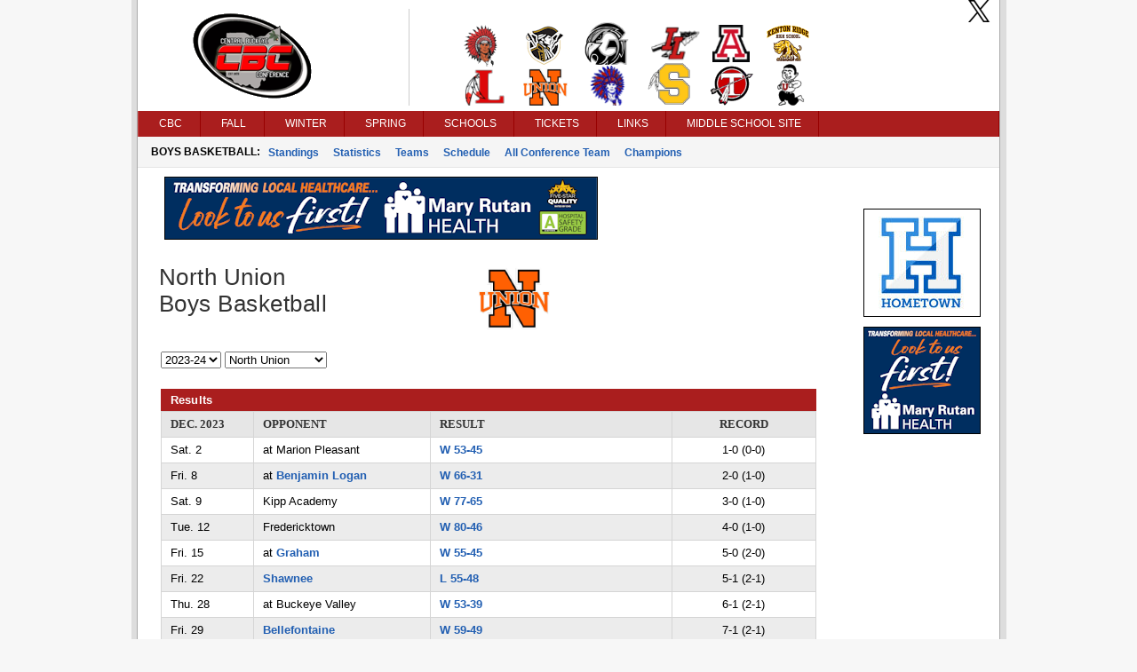

--- FILE ---
content_type: text/html; charset=utf-8
request_url: https://cbcsportsonline.com/bkTeamSchedule.aspx?sat=14&schoolid=1216&year=2023
body_size: 10232
content:

<!DOCTYPE html>
<html>
<head>
    <title>Central Buckeye Conference</title>
    <meta http-equiv="Content-language" content="en-US">
    <meta name="description" content="Central Buckeye Conference" />
    <meta name="author" content="Sports Websoft">
    <meta name="rating" content="General">
    <meta name="keywords" content="CBC, Central Buckey Conference, high school, sports, league, conference, Dayton, Ohio, teams, players, athletes, all-stars, baseball, basketball, volleyball, cross country, golf, bowling, soccer, wrestling, baseball, track, tennis, stats" />
    
        <link rel="stylesheet" href="styles/reset.css?v=766" type="text/css" />
        <link rel="stylesheet" href="styles/stylesheet.css?v=766" type="text/css" />
        <link rel="stylesheet" href="styles/menu.css?v=766" type="text/css" />
        <link rel='stylesheet' href='styles/mainContentWithAds.css?v=766' type='text/css' /><link rel='stylesheet' href='cbc/styles/color.css?v=766' type='text/css' />
        <link href="styles/kendoui-v2013.1.514/kendo.common.min.css?v=766" rel="stylesheet" />
        <link href="styles/kendoui-v2013.1.514/kendo.uniform.min.css?v=766" rel="stylesheet" />
        <script src="js/kendoui-v2013.1.514/jquery.min.js?v=766"></script>
        <script src="js/kendoui-v2013.1.514/kendo.all.min.js?v=766"></script>
    
    
    

    <script type="text/javascript" src="js/websoftBasic.js?v=766"></script>
</head>
<body>
    <div id="container">
        <div id="content">
            
            
            
            <div id="socialmedia">
                <a id="ctl00_HeaderTwitterHyperLink" href="https://twitter.com/cbc_sports/" target="_blank">
                    <img class="socialMedia" src="/styles/ico_twitter.png?v=766" />
                </a>
                
                
            </div>

 
          <!--    H E A D E R   -->      

            
                <div id="header">
                    <img id="ctl00_ConferenceImage" class="confLogo" src="/images/9/c-19.png?v=766" /><img id="ctl00_ConferenceSchoolImage" class="schoolLogos" src="/images/9/c-19-schools.png?v=766" />
                </div>
            
            

            

            

        
        <!--    M E N U   -->      

            <div id="navigation">
                <script src="/WebResource.axd?d=qKfCGMzBbO-LZBWIsvy96da-Ce55J7a1l5W6MVi6YQCoRq1nC1zFLN1wUIOEU27g3unDNg_paABdbnEwqNmA4JOHGK8YVRI4BQbjd5-MvhcDQid_YNiWMqr6Luvda0DAiq4GwKiMiGgXkJxiGGgFFyQabp41&amp;t=639015030200000000" type="text/javascript"></script><script src="/WebResource.axd?d=7SUHlb7-JWLcGJSTOG8O6glr6pvRVHay1m2Q303WKr6mkoPb7hIApT6DQS9SiiqODa1fZ0GdYzBoCeYlQSEd4gjCKLh5RT5zpFFi_2w2lgS2vO2kCUdRn4fltPH6oCXf7g92dwNOOaZdwi7hY86lsMx4xZQ1&amp;t=639015030200000000" type="text/javascript"></script><script src="/WebResource.axd?d=5qm94addjfdYvLPSxZsym8-ndrlWXWHD1eA7XJpoMeJPcN1fBjh88CgsCKz27BRu9Q_xIDl4ZtH_y7XC2jqXOE3ktpQsAzyKOPYUxw27ll7qmXkMGS8l7aZq4Ap0yzylejaw7Q3HMPjKceAsd96nMWRPYOQ1&amp;t=639015030200000000" type="text/javascript"></script><script src="/WebResource.axd?d=7jAdqyATT6D75TKYS5fY2y4NM4u0IeH4nCy9GhB-ZeVoJIiVYvUJukLGKWOuQUyJAET7zbj9BavN2XDPJTWc39Kqo54rlnqPcvvhsTa5lV_FzARz2zDJy5dDHNtwizm-mHXPVhsmG-dG8T_nNdPQzMusQZo1&amp;t=639015030200000000" type="text/javascript"></script><script src="/WebResource.axd?d=NpCkA3rFk40Y4Wpyxu4PXwbbN_KCfVwg1aTJVuvDtVZujAUgsUqOA0icve4EQosfcwiT--_a2Mhux-CPGSFSw6lTh04b5X6Jv_phjrbR1GSNCIeSFEdpXbDtVPojRyx5GFhFCBQGUiRavvHV1baHAK8tKwI1&amp;t=639015030200000000" type="text/javascript"></script><script src="/WebResource.axd?d=RidxBzytsWmbRXtsMXJahlEtMmj6dLq88mkCpTx_DXx-U1mDe5p9STcV9AnNIcUOzyVusvC0IkSXUP4j7MxsQth_oVdZDubqRr8xl-xbUcn-bdQV_CDLLcKhe3FRnS4OjItCIvlNjpIOgoQKmi7k1OJyuqs1&amp;t=639015030200000000" type="text/javascript"></script><script type="text/javascript">
//<![CDATA[
/*** ComponentArt Web.UI client-side storage for ctl00_MainMenu ***/
window.ComponentArt_Storage_ctl00_MainMenu=[['p0',-1,[1,2,3,4,5],[['Look-LeftIconHeight'],['Look-RightIconVisibility',0],['Look-LeftIconVisibility',0],[30,'CBC'],[17,'index.aspx'],['Look-ImageHeight'],['Look-LabelPaddingLeft','13px'],['Look-HoverCssClass','TopMenuItemHover'],['Look-LabelPaddingTop','4px'],['Look-RightIconHeight'],['Look-ImageWidth'],['Look-RightIconWidth'],['Look-LabelPaddingBottom','5px'],['Look-CssClass','TopMenuItem'],['Look-LabelPaddingRight','9px'],['Look-LeftIconWidth'],[39,50],[40,'TopItemLook'],['Look-LookId','TopItemLook']]],['p1',0,[],[['Look-LeftIconHeight'],['Look-RightIconVisibility',0],['Look-LeftIconVisibility',0],[30,'News'],[17,'index.aspx'],['Look-ExpandedCssClass','MenuItemExpanded'],['Look-ImageHeight'],['Look-LabelPaddingLeft','13px'],['Look-HoverCssClass','MenuItemHover'],['Look-LabelPaddingTop','4px'],['Look-RightIconHeight'],['Look-ImageWidth'],['Look-RightIconWidth'],['Look-LabelPaddingBottom','5px'],['Look-CssClass','MenuItem'],['Look-LabelPaddingRight','9px'],['Look-LeftIconWidth'],[39,50],[40,'DefaultItemLook'],['Look-LookId','DefaultItemLook']]],['p2',0,[],[['Look-LeftIconHeight'],['Look-RightIconVisibility',0],['Look-LeftIconVisibility',0],[30,'Athletes of Month'],[17,'aomAwards.aspx'],['Look-ExpandedCssClass','MenuItemExpanded'],['Look-ImageHeight'],['Look-LabelPaddingLeft','13px'],['Look-HoverCssClass','MenuItemHover'],['Look-LabelPaddingTop','4px'],['Look-RightIconHeight'],['Look-ImageWidth'],['Look-RightIconWidth'],['Look-LabelPaddingBottom','5px'],['Look-CssClass','MenuItem'],['Look-LabelPaddingRight','9px'],['Look-LeftIconWidth'],[39,50],[40,'DefaultItemLook'],['Look-LookId','DefaultItemLook']]],['p3',0,[],[['Look-LeftIconHeight'],['Look-RightIconVisibility',0],['Look-LeftIconVisibility',0],[30,'College Commitments'],[17,'confCollegeCommitments.aspx'],['Look-ExpandedCssClass','MenuItemExpanded'],['Look-ImageHeight'],['Look-LabelPaddingLeft','13px'],['Look-HoverCssClass','MenuItemHover'],['Look-LabelPaddingTop','4px'],['Look-RightIconHeight'],['Look-ImageWidth'],['Look-RightIconWidth'],['Look-LabelPaddingBottom','5px'],['Look-CssClass','MenuItem'],['Look-LabelPaddingRight','9px'],['Look-LeftIconWidth'],[39,50],[40,'DefaultItemLook'],['Look-LookId','DefaultItemLook']]],['p4',0,[],[['Look-LeftIconHeight'],['Look-RightIconVisibility',0],['Look-LeftIconVisibility',0],[30,'All Sports Trophy'],[17,'confAllSportsTrophy.aspx'],['Look-ExpandedCssClass','MenuItemExpanded'],['Look-ImageHeight'],['Look-LabelPaddingLeft','13px'],['Look-HoverCssClass','MenuItemHover'],['Look-LabelPaddingTop','4px'],['Look-RightIconHeight'],['Look-ImageWidth'],['Look-RightIconWidth'],['Look-LabelPaddingBottom','5px'],['Look-CssClass','MenuItem'],['Look-LabelPaddingRight','9px'],['Look-LeftIconWidth'],[39,50],[40,'DefaultItemLook'],['Look-LookId','DefaultItemLook']]],['p5',0,[],[['Look-LeftIconHeight'],['Look-RightIconVisibility',0],['Look-LeftIconVisibility',0],[30,'State Champions'],[17,'stateChampion.aspx'],['Look-ExpandedCssClass','MenuItemExpanded'],['Look-ImageHeight'],['Look-LabelPaddingLeft','13px'],['Look-HoverCssClass','MenuItemHover'],['Look-LabelPaddingTop','4px'],['Look-RightIconHeight'],['Look-ImageWidth'],['Look-RightIconWidth'],['Look-LabelPaddingBottom','5px'],['Look-CssClass','MenuItem'],['Look-LabelPaddingRight','9px'],['Look-LeftIconWidth'],[39,50],[40,'DefaultItemLook'],['Look-LookId','DefaultItemLook']]],['p6',-1,[7,8,9,10,11,12,13,14,15,16],[['Look-LeftIconHeight'],['Look-RightIconVisibility',0],['Look-LeftIconVisibility',0],[30,'Fall'],[17,'fbStandings.aspx?sat=5'],['Look-ImageHeight'],['Look-LabelPaddingLeft','13px'],['Look-HoverCssClass','TopMenuItemHover'],['Look-LabelPaddingTop','4px'],['Look-RightIconHeight'],['Look-ImageWidth'],['Look-RightIconWidth'],['Look-LabelPaddingBottom','5px'],['Look-CssClass','TopMenuItem'],['Look-LabelPaddingRight','9px'],['Look-LeftIconWidth'],[39,50],[40,'TopItemLook'],['Look-LookId','TopItemLook']]],['p7',6,[],[['Look-LeftIconHeight'],['Look-RightIconVisibility',0],['Look-LeftIconVisibility',0],[30,'Football'],[17,'fbStandings.aspx?sat=5'],['Look-ExpandedCssClass','MenuItemExpanded'],['Look-ImageHeight'],['Look-LabelPaddingLeft','13px'],['Look-HoverCssClass','MenuItemHover'],['Look-LabelPaddingTop','4px'],['Look-RightIconHeight'],['Look-ImageWidth'],['Look-RightIconWidth'],['Look-LabelPaddingBottom','5px'],['Look-CssClass','MenuItem'],['Look-LabelPaddingRight','9px'],['Look-LeftIconWidth'],[39,50],[40,'DefaultItemLook'],['Look-LookId','DefaultItemLook']]],['p8',6,[],[['Look-LeftIconHeight'],['Look-RightIconVisibility',0],['Look-LeftIconVisibility',0],[30,'Girls Volleyball'],[17,'vlStandings.aspx?sat=6'],['Look-ExpandedCssClass','MenuItemExpanded'],['Look-ImageHeight'],['Look-LabelPaddingLeft','13px'],['Look-HoverCssClass','MenuItemHover'],['Look-LabelPaddingTop','4px'],['Look-RightIconHeight'],['Look-ImageWidth'],['Look-RightIconWidth'],['Look-LabelPaddingBottom','5px'],['Look-CssClass','MenuItem'],['Look-LabelPaddingRight','9px'],['Look-LeftIconWidth'],[39,50],[40,'DefaultItemLook'],['Look-LookId','DefaultItemLook']]],['p9',6,[],[['Look-LeftIconHeight'],['Look-RightIconVisibility',0],['Look-LeftIconVisibility',0],[30,'Boys Soccer'],[17,'scStandings.aspx?sat=7'],['Look-ExpandedCssClass','MenuItemExpanded'],['Look-ImageHeight'],['Look-LabelPaddingLeft','13px'],['Look-HoverCssClass','MenuItemHover'],['Look-LabelPaddingTop','4px'],['Look-RightIconHeight'],['Look-ImageWidth'],['Look-RightIconWidth'],['Look-LabelPaddingBottom','5px'],['Look-CssClass','MenuItem'],['Look-LabelPaddingRight','9px'],['Look-LeftIconWidth'],[39,50],[40,'DefaultItemLook'],['Look-LookId','DefaultItemLook']]],['pA',6,[],[['Look-LeftIconHeight'],['Look-RightIconVisibility',0],['Look-LeftIconVisibility',0],[30,'Girls Soccer'],[17,'scStandings.aspx?sat=8'],['Look-ExpandedCssClass','MenuItemExpanded'],['Look-ImageHeight'],['Look-LabelPaddingLeft','13px'],['Look-HoverCssClass','MenuItemHover'],['Look-LabelPaddingTop','4px'],['Look-RightIconHeight'],['Look-ImageWidth'],['Look-RightIconWidth'],['Look-LabelPaddingBottom','5px'],['Look-CssClass','MenuItem'],['Look-LabelPaddingRight','9px'],['Look-LeftIconWidth'],[39,50],[40,'DefaultItemLook'],['Look-LookId','DefaultItemLook']]],['pB',6,[],[['Look-LeftIconHeight'],['Look-RightIconVisibility',0],['Look-LeftIconVisibility',0],[30,'Boys Cross Country'],[17,'ccStats.aspx?sat=9'],['Look-ExpandedCssClass','MenuItemExpanded'],['Look-ImageHeight'],['Look-LabelPaddingLeft','13px'],['Look-HoverCssClass','MenuItemHover'],['Look-LabelPaddingTop','4px'],['Look-RightIconHeight'],['Look-ImageWidth'],['Look-RightIconWidth'],['Look-LabelPaddingBottom','5px'],['Look-CssClass','MenuItem'],['Look-LabelPaddingRight','9px'],['Look-LeftIconWidth'],[39,50],[40,'DefaultItemLook'],['Look-LookId','DefaultItemLook']]],['pC',6,[],[['Look-LeftIconHeight'],['Look-RightIconVisibility',0],['Look-LeftIconVisibility',0],[30,'Girls Cross Country'],[17,'ccStats.aspx?sat=10'],['Look-ExpandedCssClass','MenuItemExpanded'],['Look-ImageHeight'],['Look-LabelPaddingLeft','13px'],['Look-HoverCssClass','MenuItemHover'],['Look-LabelPaddingTop','4px'],['Look-RightIconHeight'],['Look-ImageWidth'],['Look-RightIconWidth'],['Look-LabelPaddingBottom','5px'],['Look-CssClass','MenuItem'],['Look-LabelPaddingRight','9px'],['Look-LeftIconWidth'],[39,50],[40,'DefaultItemLook'],['Look-LookId','DefaultItemLook']]],['pD',6,[],[['Look-LeftIconHeight'],['Look-RightIconVisibility',0],['Look-LeftIconVisibility',0],[30,'Boys Golf'],[17,'glStandings.aspx?sat=11'],['Look-ExpandedCssClass','MenuItemExpanded'],['Look-ImageHeight'],['Look-LabelPaddingLeft','13px'],['Look-HoverCssClass','MenuItemHover'],['Look-LabelPaddingTop','4px'],['Look-RightIconHeight'],['Look-ImageWidth'],['Look-RightIconWidth'],['Look-LabelPaddingBottom','5px'],['Look-CssClass','MenuItem'],['Look-LabelPaddingRight','9px'],['Look-LeftIconWidth'],[39,50],[40,'DefaultItemLook'],['Look-LookId','DefaultItemLook']]],['pE',6,[],[['Look-LeftIconHeight'],['Look-RightIconVisibility',0],['Look-LeftIconVisibility',0],[30,'Girls Golf'],[17,'glStandings.aspx?sat=12'],['Look-ExpandedCssClass','MenuItemExpanded'],['Look-ImageHeight'],['Look-LabelPaddingLeft','13px'],['Look-HoverCssClass','MenuItemHover'],['Look-LabelPaddingTop','4px'],['Look-RightIconHeight'],['Look-ImageWidth'],['Look-RightIconWidth'],['Look-LabelPaddingBottom','5px'],['Look-CssClass','MenuItem'],['Look-LabelPaddingRight','9px'],['Look-LeftIconWidth'],[39,50],[40,'DefaultItemLook'],['Look-LookId','DefaultItemLook']]],['pF',6,[],[['Look-LeftIconHeight'],['Look-RightIconVisibility',0],['Look-LeftIconVisibility',0],[30,'Girls Tennis'],[17,'tnStandings.aspx?sat=13'],['Look-ExpandedCssClass','MenuItemExpanded'],['Look-ImageHeight'],['Look-LabelPaddingLeft','13px'],['Look-HoverCssClass','MenuItemHover'],['Look-LabelPaddingTop','4px'],['Look-RightIconHeight'],['Look-ImageWidth'],['Look-RightIconWidth'],['Look-LabelPaddingBottom','5px'],['Look-CssClass','MenuItem'],['Look-LabelPaddingRight','9px'],['Look-LeftIconWidth'],[39,50],[40,'DefaultItemLook'],['Look-LookId','DefaultItemLook']]],['p10',6,[],[['Look-LeftIconHeight'],['Look-RightIconVisibility',0],['Look-LeftIconVisibility',0],[30,'Cheerleading'],[17,'clMeet.aspx?satc=260'],['Look-ExpandedCssClass','MenuItemExpanded'],['Look-ImageHeight'],['Look-LabelPaddingLeft','13px'],['Look-HoverCssClass','MenuItemHover'],['Look-LabelPaddingTop','4px'],['Look-RightIconHeight'],['Look-ImageWidth'],['Look-RightIconWidth'],['Look-LabelPaddingBottom','5px'],['Look-CssClass','MenuItem'],['Look-LabelPaddingRight','9px'],['Look-LeftIconWidth'],[39,50],[40,'DefaultItemLook'],['Look-LookId','DefaultItemLook']]],['p11',-1,[18,19,20,21,22,23,24,25,26],[['Look-LeftIconHeight'],['Look-RightIconVisibility',0],['Look-LeftIconVisibility',0],[30,'Winter'],[17,'bkStandings.aspx?sat=14'],['Look-ImageHeight'],['Look-LabelPaddingLeft','13px'],['Look-HoverCssClass','TopMenuItemHover'],['Look-LabelPaddingTop','4px'],['Look-RightIconHeight'],['Look-ImageWidth'],['Look-RightIconWidth'],['Look-LabelPaddingBottom','5px'],['Look-CssClass','TopMenuItem'],['Look-LabelPaddingRight','9px'],['Look-LeftIconWidth'],[39,50],[40,'TopItemLook'],['Look-LookId','TopItemLook']]],['p12',17,[],[['Look-LeftIconHeight'],['Look-RightIconVisibility',0],['Look-LeftIconVisibility',0],[30,'Boys Basketball'],[17,'bkStandings.aspx?sat=14'],['Look-ExpandedCssClass','MenuItemExpanded'],['Look-ImageHeight'],['Look-LabelPaddingLeft','13px'],['Look-HoverCssClass','MenuItemHover'],['Look-LabelPaddingTop','4px'],['Look-RightIconHeight'],['Look-ImageWidth'],['Look-RightIconWidth'],['Look-LabelPaddingBottom','5px'],['Look-CssClass','MenuItem'],['Look-LabelPaddingRight','9px'],['Look-LeftIconWidth'],[39,50],[40,'DefaultItemLook'],['Look-LookId','DefaultItemLook']]],['p13',17,[],[['Look-LeftIconHeight'],['Look-RightIconVisibility',0],['Look-LeftIconVisibility',0],[30,'Girls Basketball'],[17,'bkStandings.aspx?sat=15'],['Look-ExpandedCssClass','MenuItemExpanded'],['Look-ImageHeight'],['Look-LabelPaddingLeft','13px'],['Look-HoverCssClass','MenuItemHover'],['Look-LabelPaddingTop','4px'],['Look-RightIconHeight'],['Look-ImageWidth'],['Look-RightIconWidth'],['Look-LabelPaddingBottom','5px'],['Look-CssClass','MenuItem'],['Look-LabelPaddingRight','9px'],['Look-LeftIconWidth'],[39,50],[40,'DefaultItemLook'],['Look-LookId','DefaultItemLook']]],['p14',17,[],[['Look-LeftIconHeight'],['Look-RightIconVisibility',0],['Look-LeftIconVisibility',0],[30,'Boys Wrestling'],[17,'wrStats.aspx?sat=18'],['Look-ExpandedCssClass','MenuItemExpanded'],['Look-ImageHeight'],['Look-LabelPaddingLeft','13px'],['Look-HoverCssClass','MenuItemHover'],['Look-LabelPaddingTop','4px'],['Look-RightIconHeight'],['Look-ImageWidth'],['Look-RightIconWidth'],['Look-LabelPaddingBottom','5px'],['Look-CssClass','MenuItem'],['Look-LabelPaddingRight','9px'],['Look-LeftIconWidth'],[39,50],[40,'DefaultItemLook'],['Look-LookId','DefaultItemLook']]],['p15',17,[],[['Look-LeftIconHeight'],['Look-RightIconVisibility',0],['Look-LeftIconVisibility',0],[30,'Girls Wrestling'],[17,'wrStats.aspx?sat=63'],['Look-ExpandedCssClass','MenuItemExpanded'],['Look-ImageHeight'],['Look-LabelPaddingLeft','13px'],['Look-HoverCssClass','MenuItemHover'],['Look-LabelPaddingTop','4px'],['Look-RightIconHeight'],['Look-ImageWidth'],['Look-RightIconWidth'],['Look-LabelPaddingBottom','5px'],['Look-CssClass','MenuItem'],['Look-LabelPaddingRight','9px'],['Look-LeftIconWidth'],[39,50],[40,'DefaultItemLook'],['Look-LookId','DefaultItemLook']]],['p16',17,[],[['Look-LeftIconHeight'],['Look-RightIconVisibility',0],['Look-LeftIconVisibility',0],[30,'Boys Swimming'],[17,'swStats.aspx?sat=4'],['Look-ExpandedCssClass','MenuItemExpanded'],['Look-ImageHeight'],['Look-LabelPaddingLeft','13px'],['Look-HoverCssClass','MenuItemHover'],['Look-LabelPaddingTop','4px'],['Look-RightIconHeight'],['Look-ImageWidth'],['Look-RightIconWidth'],['Look-LabelPaddingBottom','5px'],['Look-CssClass','MenuItem'],['Look-LabelPaddingRight','9px'],['Look-LeftIconWidth'],[39,50],[40,'DefaultItemLook'],['Look-LookId','DefaultItemLook']]],['p17',17,[],[['Look-LeftIconHeight'],['Look-RightIconVisibility',0],['Look-LeftIconVisibility',0],[30,'Girls Swimming'],[17,'swStats.aspx?sat=3'],['Look-ExpandedCssClass','MenuItemExpanded'],['Look-ImageHeight'],['Look-LabelPaddingLeft','13px'],['Look-HoverCssClass','MenuItemHover'],['Look-LabelPaddingTop','4px'],['Look-RightIconHeight'],['Look-ImageWidth'],['Look-RightIconWidth'],['Look-LabelPaddingBottom','5px'],['Look-CssClass','MenuItem'],['Look-LabelPaddingRight','9px'],['Look-LeftIconWidth'],[39,50],[40,'DefaultItemLook'],['Look-LookId','DefaultItemLook']]],['p18',17,[],[['Look-LeftIconHeight'],['Look-RightIconVisibility',0],['Look-LeftIconVisibility',0],[30,'Boys Bowling'],[17,'bwStandings.aspx?sat=30'],['Look-ExpandedCssClass','MenuItemExpanded'],['Look-ImageHeight'],['Look-LabelPaddingLeft','13px'],['Look-HoverCssClass','MenuItemHover'],['Look-LabelPaddingTop','4px'],['Look-RightIconHeight'],['Look-ImageWidth'],['Look-RightIconWidth'],['Look-LabelPaddingBottom','5px'],['Look-CssClass','MenuItem'],['Look-LabelPaddingRight','9px'],['Look-LeftIconWidth'],[39,50],[40,'DefaultItemLook'],['Look-LookId','DefaultItemLook']]],['p19',17,[],[['Look-LeftIconHeight'],['Look-RightIconVisibility',0],['Look-LeftIconVisibility',0],[30,'Girls Bowling'],[17,'bwStandings.aspx?sat=35'],['Look-ExpandedCssClass','MenuItemExpanded'],['Look-ImageHeight'],['Look-LabelPaddingLeft','13px'],['Look-HoverCssClass','MenuItemHover'],['Look-LabelPaddingTop','4px'],['Look-RightIconHeight'],['Look-ImageWidth'],['Look-RightIconWidth'],['Look-LabelPaddingBottom','5px'],['Look-CssClass','MenuItem'],['Look-LabelPaddingRight','9px'],['Look-LeftIconWidth'],[39,50],[40,'DefaultItemLook'],['Look-LookId','DefaultItemLook']]],['p1A',17,[],[['Look-LeftIconHeight'],['Look-RightIconVisibility',0],['Look-LeftIconVisibility',0],[30,'Academic'],[17,'acStandings.aspx?sat=20'],['Look-ExpandedCssClass','MenuItemExpanded'],['Look-ImageHeight'],['Look-LabelPaddingLeft','13px'],['Look-HoverCssClass','MenuItemHover'],['Look-LabelPaddingTop','4px'],['Look-RightIconHeight'],['Look-ImageWidth'],['Look-RightIconWidth'],['Look-LabelPaddingBottom','5px'],['Look-CssClass','MenuItem'],['Look-LabelPaddingRight','9px'],['Look-LeftIconWidth'],[39,50],[40,'DefaultItemLook'],['Look-LookId','DefaultItemLook']]],['p1B',-1,[28,29,30,31,32],[['Look-LeftIconHeight'],['Look-RightIconVisibility',0],['Look-LeftIconVisibility',0],[30,'Spring'],[17,'bsStandings.aspx?sat=21'],['Look-ImageHeight'],['Look-LabelPaddingLeft','13px'],['Look-HoverCssClass','TopMenuItemHover'],['Look-LabelPaddingTop','4px'],['Look-RightIconHeight'],['Look-ImageWidth'],['Look-RightIconWidth'],['Look-LabelPaddingBottom','5px'],['Look-CssClass','TopMenuItem'],['Look-LabelPaddingRight','9px'],['Look-LeftIconWidth'],[39,50],[40,'TopItemLook'],['Look-LookId','TopItemLook']]],['p1C',27,[],[['Look-LeftIconHeight'],['Look-RightIconVisibility',0],['Look-LeftIconVisibility',0],[30,'Baseball'],[17,'bsStandings.aspx?sat=21'],['Look-ExpandedCssClass','MenuItemExpanded'],['Look-ImageHeight'],['Look-LabelPaddingLeft','13px'],['Look-HoverCssClass','MenuItemHover'],['Look-LabelPaddingTop','4px'],['Look-RightIconHeight'],['Look-ImageWidth'],['Look-RightIconWidth'],['Look-LabelPaddingBottom','5px'],['Look-CssClass','MenuItem'],['Look-LabelPaddingRight','9px'],['Look-LeftIconWidth'],[39,50],[40,'DefaultItemLook'],['Look-LookId','DefaultItemLook']]],['p1D',27,[],[['Look-LeftIconHeight'],['Look-RightIconVisibility',0],['Look-LeftIconVisibility',0],[30,'Softball'],[17,'bsStandings.aspx?sat=22'],['Look-ExpandedCssClass','MenuItemExpanded'],['Look-ImageHeight'],['Look-LabelPaddingLeft','13px'],['Look-HoverCssClass','MenuItemHover'],['Look-LabelPaddingTop','4px'],['Look-RightIconHeight'],['Look-ImageWidth'],['Look-RightIconWidth'],['Look-LabelPaddingBottom','5px'],['Look-CssClass','MenuItem'],['Look-LabelPaddingRight','9px'],['Look-LeftIconWidth'],[39,50],[40,'DefaultItemLook'],['Look-LookId','DefaultItemLook']]],['p1E',27,[],[['Look-LeftIconHeight'],['Look-RightIconVisibility',0],['Look-LeftIconVisibility',0],[30,'Boys Track'],[17,'tkStats.aspx?sat=23'],['Look-ExpandedCssClass','MenuItemExpanded'],['Look-ImageHeight'],['Look-LabelPaddingLeft','13px'],['Look-HoverCssClass','MenuItemHover'],['Look-LabelPaddingTop','4px'],['Look-RightIconHeight'],['Look-ImageWidth'],['Look-RightIconWidth'],['Look-LabelPaddingBottom','5px'],['Look-CssClass','MenuItem'],['Look-LabelPaddingRight','9px'],['Look-LeftIconWidth'],[39,50],[40,'DefaultItemLook'],['Look-LookId','DefaultItemLook']]],['p1F',27,[],[['Look-LeftIconHeight'],['Look-RightIconVisibility',0],['Look-LeftIconVisibility',0],[30,'Girls Track'],[17,'tkStats.aspx?sat=24'],['Look-ExpandedCssClass','MenuItemExpanded'],['Look-ImageHeight'],['Look-LabelPaddingLeft','13px'],['Look-HoverCssClass','MenuItemHover'],['Look-LabelPaddingTop','4px'],['Look-RightIconHeight'],['Look-ImageWidth'],['Look-RightIconWidth'],['Look-LabelPaddingBottom','5px'],['Look-CssClass','MenuItem'],['Look-LabelPaddingRight','9px'],['Look-LeftIconWidth'],[39,50],[40,'DefaultItemLook'],['Look-LookId','DefaultItemLook']]],['p20',27,[],[['Look-LeftIconHeight'],['Look-RightIconVisibility',0],['Look-LeftIconVisibility',0],[30,'Boys Tennis'],[17,'tnStandings.aspx?sat=25'],['Look-ExpandedCssClass','MenuItemExpanded'],['Look-ImageHeight'],['Look-LabelPaddingLeft','13px'],['Look-HoverCssClass','MenuItemHover'],['Look-LabelPaddingTop','4px'],['Look-RightIconHeight'],['Look-ImageWidth'],['Look-RightIconWidth'],['Look-LabelPaddingBottom','5px'],['Look-CssClass','MenuItem'],['Look-LabelPaddingRight','9px'],['Look-LeftIconWidth'],[39,50],[40,'DefaultItemLook'],['Look-LookId','DefaultItemLook']]],['p21',-1,[34,35,36,37,38,39,40,41,42,43,44,45],[['Look-LeftIconHeight'],['Look-RightIconVisibility',0],['Look-LeftIconVisibility',0],[30,'Schools'],[17],['Look-ImageHeight'],['Look-LabelPaddingLeft','13px'],['Look-HoverCssClass','TopMenuItemHover'],['Look-LabelPaddingTop','4px'],['Look-RightIconHeight'],['Look-ImageWidth'],['Look-RightIconWidth'],['Look-LabelPaddingBottom','5px'],['Look-CssClass','TopMenuItem'],['Look-LabelPaddingRight','9px'],['Look-LeftIconWidth'],[39,50],[40,'TopItemLook'],['Look-LookId','TopItemLook']]],['p22',33,[],[['Look-LeftIconHeight'],['Look-RightIconVisibility',0],['Look-LeftIconVisibility',0],[30,'Bellefontaine'],[17,'school.aspx?schoolid=193'],['Look-ExpandedCssClass','MenuItemExpanded'],['Look-ImageHeight'],['Look-LabelPaddingLeft','13px'],['Look-HoverCssClass','MenuItemHover'],['Look-LabelPaddingTop','4px'],['Look-RightIconHeight'],['Look-ImageWidth'],['Look-RightIconWidth'],['Look-LabelPaddingBottom','5px'],['Look-CssClass','MenuItem'],['Look-LabelPaddingRight','9px'],['Look-LeftIconWidth'],[39,50],[40,'DefaultItemLook'],['Look-LookId','DefaultItemLook']]],['p23',33,[],[['Look-LeftIconHeight'],['Look-RightIconVisibility',0],['Look-LeftIconVisibility',0],[30,'Benjamin Logan'],[17,'school.aspx?schoolid=194'],['Look-ExpandedCssClass','MenuItemExpanded'],['Look-ImageHeight'],['Look-LabelPaddingLeft','13px'],['Look-HoverCssClass','MenuItemHover'],['Look-LabelPaddingTop','4px'],['Look-RightIconHeight'],['Look-ImageWidth'],['Look-RightIconWidth'],['Look-LabelPaddingBottom','5px'],['Look-CssClass','MenuItem'],['Look-LabelPaddingRight','9px'],['Look-LeftIconWidth'],[39,50],[40,'DefaultItemLook'],['Look-LookId','DefaultItemLook']]],['p24',33,[],[['Look-LeftIconHeight'],['Look-RightIconVisibility',0],['Look-LeftIconVisibility',0],[30,'Graham'],[17,'school.aspx?schoolid=195'],['Look-ExpandedCssClass','MenuItemExpanded'],['Look-ImageHeight'],['Look-LabelPaddingLeft','13px'],['Look-HoverCssClass','MenuItemHover'],['Look-LabelPaddingTop','4px'],['Look-RightIconHeight'],['Look-ImageWidth'],['Look-RightIconWidth'],['Look-LabelPaddingBottom','5px'],['Look-CssClass','MenuItem'],['Look-LabelPaddingRight','9px'],['Look-LeftIconWidth'],[39,50],[40,'DefaultItemLook'],['Look-LookId','DefaultItemLook']]],['p25',33,[],[['Look-LeftIconHeight'],['Look-RightIconVisibility',0],['Look-LeftIconVisibility',0],[30,'Indian Lake'],[17,'school.aspx?schoolid=197'],['Look-ExpandedCssClass','MenuItemExpanded'],['Look-ImageHeight'],['Look-LabelPaddingLeft','13px'],['Look-HoverCssClass','MenuItemHover'],['Look-LabelPaddingTop','4px'],['Look-RightIconHeight'],['Look-ImageWidth'],['Look-RightIconWidth'],['Look-LabelPaddingBottom','5px'],['Look-CssClass','MenuItem'],['Look-LabelPaddingRight','9px'],['Look-LeftIconWidth'],[39,50],[40,'DefaultItemLook'],['Look-LookId','DefaultItemLook']]],['p26',33,[],[['Look-LeftIconHeight'],['Look-RightIconVisibility',0],['Look-LeftIconVisibility',0],[30,'Jonathan Alder'],[17,'school.aspx?schoolid=281'],['Look-ExpandedCssClass','MenuItemExpanded'],['Look-ImageHeight'],['Look-LabelPaddingLeft','13px'],['Look-HoverCssClass','MenuItemHover'],['Look-LabelPaddingTop','4px'],['Look-RightIconHeight'],['Look-ImageWidth'],['Look-RightIconWidth'],['Look-LabelPaddingBottom','5px'],['Look-CssClass','MenuItem'],['Look-LabelPaddingRight','9px'],['Look-LeftIconWidth'],[39,50],[40,'DefaultItemLook'],['Look-LookId','DefaultItemLook']]],['p27',33,[],[['Look-LeftIconHeight'],['Look-RightIconVisibility',0],['Look-LeftIconVisibility',0],[30,'Kenton Ridge'],[17,'school.aspx?schoolid=198'],['Look-ExpandedCssClass','MenuItemExpanded'],['Look-ImageHeight'],['Look-LabelPaddingLeft','13px'],['Look-HoverCssClass','MenuItemHover'],['Look-LabelPaddingTop','4px'],['Look-RightIconHeight'],['Look-ImageWidth'],['Look-RightIconWidth'],['Look-LabelPaddingBottom','5px'],['Look-CssClass','MenuItem'],['Look-LabelPaddingRight','9px'],['Look-LeftIconWidth'],[39,50],[40,'DefaultItemLook'],['Look-LookId','DefaultItemLook']]],['p28',33,[],[['Look-LeftIconHeight'],['Look-RightIconVisibility',0],['Look-LeftIconVisibility',0],[30,'London'],[17,'school.aspx?schoolid=1211'],['Look-ExpandedCssClass','MenuItemExpanded'],['Look-ImageHeight'],['Look-LabelPaddingLeft','13px'],['Look-HoverCssClass','MenuItemHover'],['Look-LabelPaddingTop','4px'],['Look-RightIconHeight'],['Look-ImageWidth'],['Look-RightIconWidth'],['Look-LabelPaddingBottom','5px'],['Look-CssClass','MenuItem'],['Look-LabelPaddingRight','9px'],['Look-LeftIconWidth'],[39,50],[40,'DefaultItemLook'],['Look-LookId','DefaultItemLook']]],['p29',33,[],[['Look-LeftIconHeight'],['Look-RightIconVisibility',0],['Look-LeftIconVisibility',0],[30,'North Union'],[17,'school.aspx?schoolid=1216'],['Look-ExpandedCssClass','MenuItemExpanded'],['Look-ImageHeight'],['Look-LabelPaddingLeft','13px'],['Look-HoverCssClass','MenuItemHover'],['Look-LabelPaddingTop','4px'],['Look-RightIconHeight'],['Look-ImageWidth'],['Look-RightIconWidth'],['Look-LabelPaddingBottom','5px'],['Look-CssClass','MenuItem'],['Look-LabelPaddingRight','9px'],['Look-LeftIconWidth'],[39,50],[40,'DefaultItemLook'],['Look-LookId','DefaultItemLook']]],['p2A',33,[],[['Look-LeftIconHeight'],['Look-RightIconVisibility',0],['Look-LeftIconVisibility',0],[30,'Northwestern'],[17,'school.aspx?schoolid=199'],['Look-ExpandedCssClass','MenuItemExpanded'],['Look-ImageHeight'],['Look-LabelPaddingLeft','13px'],['Look-HoverCssClass','MenuItemHover'],['Look-LabelPaddingTop','4px'],['Look-RightIconHeight'],['Look-ImageWidth'],['Look-RightIconWidth'],['Look-LabelPaddingBottom','5px'],['Look-CssClass','MenuItem'],['Look-LabelPaddingRight','9px'],['Look-LeftIconWidth'],[39,50],[40,'DefaultItemLook'],['Look-LookId','DefaultItemLook']]],['p2B',33,[],[['Look-LeftIconHeight'],['Look-RightIconVisibility',0],['Look-LeftIconVisibility',0],[30,'Shawnee'],[17,'school.aspx?schoolid=200'],['Look-ExpandedCssClass','MenuItemExpanded'],['Look-ImageHeight'],['Look-LabelPaddingLeft','13px'],['Look-HoverCssClass','MenuItemHover'],['Look-LabelPaddingTop','4px'],['Look-RightIconHeight'],['Look-ImageWidth'],['Look-RightIconWidth'],['Look-LabelPaddingBottom','5px'],['Look-CssClass','MenuItem'],['Look-LabelPaddingRight','9px'],['Look-LeftIconWidth'],[39,50],[40,'DefaultItemLook'],['Look-LookId','DefaultItemLook']]],['p2C',33,[],[['Look-LeftIconHeight'],['Look-RightIconVisibility',0],['Look-LeftIconVisibility',0],[30,'Tecumseh'],[17,'school.aspx?schoolid=202'],['Look-ExpandedCssClass','MenuItemExpanded'],['Look-ImageHeight'],['Look-LabelPaddingLeft','13px'],['Look-HoverCssClass','MenuItemHover'],['Look-LabelPaddingTop','4px'],['Look-RightIconHeight'],['Look-ImageWidth'],['Look-RightIconWidth'],['Look-LabelPaddingBottom','5px'],['Look-CssClass','MenuItem'],['Look-LabelPaddingRight','9px'],['Look-LeftIconWidth'],[39,50],[40,'DefaultItemLook'],['Look-LookId','DefaultItemLook']]],['p2D',33,[],[['Look-LeftIconHeight'],['Look-RightIconVisibility',0],['Look-LeftIconVisibility',0],[30,'Urbana'],[17,'school.aspx?schoolid=204'],['Look-ExpandedCssClass','MenuItemExpanded'],['Look-ImageHeight'],['Look-LabelPaddingLeft','13px'],['Look-HoverCssClass','MenuItemHover'],['Look-LabelPaddingTop','4px'],['Look-RightIconHeight'],['Look-ImageWidth'],['Look-RightIconWidth'],['Look-LabelPaddingBottom','5px'],['Look-CssClass','MenuItem'],['Look-LabelPaddingRight','9px'],['Look-LeftIconWidth'],[39,50],[40,'DefaultItemLook'],['Look-LookId','DefaultItemLook']]],['p2E',-1,[],[['Look-LeftIconHeight'],['Look-RightIconVisibility',0],['Look-LeftIconVisibility',0],[30,'Tickets'],[17,'tickets.aspx'],['Look-ImageHeight'],['Look-LabelPaddingLeft','13px'],['Look-HoverCssClass','TopMenuItemHover'],['Look-LabelPaddingTop','4px'],['Look-RightIconHeight'],['Look-ImageWidth'],['Look-RightIconWidth'],['Look-LabelPaddingBottom','5px'],['Look-CssClass','TopMenuItem'],['Look-LabelPaddingRight','9px'],['Look-LeftIconWidth'],[39,50],[40,'TopItemLook'],['Look-LookId','TopItemLook']]],['p2F',-1,[48],[['Look-LeftIconHeight'],['Look-RightIconVisibility',0],['Look-LeftIconVisibility',0],[30,'Links'],[17],['Look-ImageHeight'],['Look-LabelPaddingLeft','13px'],['Look-HoverCssClass','TopMenuItemHover'],['Look-LabelPaddingTop','4px'],['Look-RightIconHeight'],['Look-ImageWidth'],['Look-RightIconWidth'],['Look-LabelPaddingBottom','5px'],['Look-CssClass','TopMenuItem'],['Look-LabelPaddingRight','9px'],['Look-LeftIconWidth'],[39,50],[40,'TopItemLook'],['Look-LookId','TopItemLook']]],['p30',47,[],[['Look-LeftIconHeight'],['Look-RightIconVisibility',0],['Look-LeftIconVisibility',0],[30,'Schedules'],[17,'scheduleFileLinks.aspx'],['Look-ExpandedCssClass','MenuItemExpanded'],['Look-ImageHeight'],['Look-LabelPaddingLeft','13px'],['Look-HoverCssClass','MenuItemHover'],['Look-LabelPaddingTop','4px'],['Look-RightIconHeight'],['Look-ImageWidth'],['Look-RightIconWidth'],['Look-LabelPaddingBottom','5px'],['Look-CssClass','MenuItem'],['Look-LabelPaddingRight','9px'],['Look-LeftIconWidth'],[39,50],[40,'DefaultItemLook'],['Look-LookId','DefaultItemLook']]],['p31',-1,[],[['Look-LeftIconHeight'],['Look-RightIconVisibility',0],['Look-LeftIconVisibility',0],[30,'Middle School Site'],[17,'http://ms.cbcsportsonline.com'],['Look-ImageHeight'],['Look-LabelPaddingLeft','13px'],['Look-HoverCssClass','TopMenuItemHover'],['Look-LabelPaddingTop','4px'],['Look-RightIconHeight'],['Look-ImageWidth'],['Look-RightIconWidth'],['Look-LabelPaddingBottom','5px'],['Look-CssClass','TopMenuItem'],['Look-LabelPaddingRight','9px'],['Look-LeftIconWidth'],[39,50],[40,'TopItemLook'],['Look-LookId','TopItemLook']]],['p32',-1,[],[['Look-CssClass','TopMenuItem'],['Look-LabelPaddingTop'],['Look-RightIconVisibility',0],[39,550],['Look-RightIconWidth'],['Look-LabelPaddingRight'],['Look-LeftIconVisibility',0],['Look-LeftIconWidth'],[40,'SpacerItemLook'],['Look-LabelPaddingLeft'],['Look-LabelPaddingBottom'],['Look-RightIconHeight'],['Look-ImageHeight'],['Look-LookId','SpacerItemLook'],['Look-LeftIconHeight'],['Look-ImageWidth']]]];
window.ComponentArt_ItemLooks_ctl00_MainMenu=[[0,'TopItemLook',1,'TopMenuItem',2,'TopMenuItemHover',5,5,6,13,7,9,8,4,27,0,28,0],[0,'TopLabelItemLook',1,'TopMenuLabelItem',5,5,6,13,7,9,8,4,27,0,28,0],[0,'DefaultItemLook',1,'MenuItem',2,'MenuItemHover',5,5,6,13,7,9,8,4,10,'MenuItemExpanded',27,0,28,0],[0,'ExpandableItemLook',1,'MenuItem',2,'MenuItemHover',5,5,6,13,7,9,8,4,10,'MenuItemExpanded',17,'rightArrow.gif',19,15,20,10,27,0,28,0],[0,'BreakItem',1,'MenuBreak',3,2,4,'100%',23,'break.gif',27,0,28,0],[0,'SpacerItemLook',1,'TopMenuItem',27,0,28,0]];
window.ComponentArt_ScrollLooks_ctl00_MainMenu=[[0,'DefaultItemLook'],[0,'DefaultItemLook']];

//]]>
</script>
<div id="ctl00_MainMenu"></div><input id="ctl00_MainMenu_ContextData" name="ctl00_MainMenu_ContextData" type="hidden" /><script type="text/javascript">
//<![CDATA[
/*** ComponentArt_Menu_Startup_ctl00_MainMenu 2010_1_2637_35 ***/
window.ComponentArt_Init_ctl00_MainMenu = function() {
if (!(window.cart_menu_kernel_loaded && window.cart_menu_support_loaded))
{
	setTimeout('ComponentArt_Init_ctl00_MainMenu()', 500);
	return;
}
if (!(window.cart_menu_documentmousedownhandled))
{
ComponentArt_AddEventHandler(document,'mousedown',function(event){ComponentArt_Menu_DocumentMouseDown(event);});
window.cart_menu_documentmousedownhandled = true;
}
window.ctl00_MainMenu = new ComponentArt_Menu('ctl00_MainMenu',ComponentArt_Storage_ctl00_MainMenu,ComponentArt_ItemLooks_ctl00_MainMenu,ComponentArt_ScrollLooks_ctl00_MainMenu,null,false);
ctl00_MainMenu.Postback = function() { __doPostBack('ctl00$MainMenu','') };
if(!window['MainMenu']) { window['MainMenu'] = window.ctl00_MainMenu; ctl00_MainMenu.GlobalAlias = 'MainMenu'; }
ctl00_MainMenu.PropertyStorageArray = [
['ApplicationPath','/'],['AutoPostBackOnSelect',false],['AutoPostBackOnCheckChanged',false],['BaseUrl',''],['CascadeCollapse',true],['ClientEvents',null],['ClientSideOnContextMenuHide',null],['ClientSideOnContextMenuShow',null],['ClientSideOnItemMouseOut',null],['ClientSideOnItemMouseOver',null],['ClientSideOnItemSelect',null],['ClientTemplates',[]],['CollapseDelay',500],['CollapseDuration',200],['CollapseSlide',2],['CollapseTransition',0],['CollapseTransitionCustomFilter',null],['ContextControlId',null],['ContextData',null],['ContextMenu',0],['ControlId','ctl00$MainMenu'],['CssClass','TopGroup'],['DefaultChildSelectedItemLookId',''],['DefaultDisabledItemLookId',''],['DefaultGroupCssClass','MenuGroup'],['DefaultGroupExpandDirection',0],['DefaultGroupExpandOffsetX',0],['DefaultGroupExpandOffsetY',0],['DefaultGroupHeight',null],['DefaultGroupItemSpacing',null],['DefaultGroupOrientation',0],['DefaultGroupWidth',null],['DefaultItemLookId','DefaultItemLook'],['DefaultItemTextAlign',0],['DefaultItemTextWrap',false],['DefaultSelectedItemLookId',''],['DefaultTarget',''],['ExpandDelay',200],['ExpandDisabledItems',true],['ExpandDuration',200],['ExpandedOverridesHover',false],['ExpandOnClick',false],['ExpandSlide',2],['ExpandTransition',0],['ExpandTransitionCustomFilter',null],['ForceHighlightedItemID',''],['Height',null],['HideSelectElements',true],['HighlightExpandedPath',true],['ImagesBaseUrl','images/'],['MultiPageId',null],['Orientation',1],['OverlayWindowedElements',true],['PopUpZIndexBase',999],['PlaceHolderId','ctl00_MainMenu'],['ScrollingEnabled',false],['SelectedItemPostBackID',null],['ShadowColor','#8D8F95'],['ShadowEnabled',true],['ShadowOffset',2],['SoaService',''],['TopGroupExpandDirection',0],['TopGroupExpandOffsetX',0],['TopGroupExpandOffsetY',0],['TopGroupItemSpacing',null],['WebService',''],['WebServiceCustomParameter',''],['WebServiceMethod',''],['TopGroupExpandOffsetY',0],['Width',null]
];
ctl00_MainMenu.LoadProperties();
ComponentArt_Menu_MarkSelectedItem(ctl00_MainMenu);
ComponentArt_Menu_MarkForceHighlightedItem(ctl00_MainMenu);
ctl00_MainMenu.Initialize();
ComponentArt_Menu_RenderMenu(ctl00_MainMenu);
ComponentArt_Menu_InitKeyboard(ctl00_MainMenu);
window.ctl00_MainMenu_loaded = true;
}
ComponentArt_Init_ctl00_MainMenu();
//]]>
</script>

            </div>

            <div id="subNav">
                <span class='label'>Boys Basketball:</span><span><a href='bkStandings.aspx?sat=14'>Standings</a></span><span><a href='bkStatistics.aspx?sat=14'>Statistics</a></span><span><a href='bkTeams.aspx?sat=14'>Teams</a></span><span><a href='confSchedule.aspx?sat=14'>Schedule</a></span><span><a href='bkAwards.aspx?sat=14'>All Conference Team</a></span><span><a href='bkChampions.aspx?sat=14'>Champions</a></span>
            </div>

            
                <div id="topBanner">
                    <a id="ctl00_TitleBannerHyperLink" title="Mary Rutan HEALTH" href="https://www.maryrutan.org/" target="_blank"><img id="ctl00_TitleBannerImage" src="images\9\ads\MRH_TitleBanner.png?v=766" style="border-color:Black;border-width:1px;border-style:solid;" /></a>
                </div>
            

            <div id="mainContent">
                

                
                    <div id="schoolPageTitle">
                        <span>
                            <h1>
                                North Union<br />
                                Boys Basketball
                            </h1>
                        </span>
                        <img id="ctl00_SchoolLogoImage" src="images/teams/1216.png?v=766" />
                        <div id="schoolPageTitleClear">&nbsp;</div>

                    </div>
                

                

                <div class="selection-options">
                    
    
    <div id="seasonOptions">
 
        <span id="seasonOptions">
            <select onchange="redirect(this);">
                
                    <option value="bkTeamSchedule.aspx?sat=14&schoolid=1216&year=2025" >2025-26</option>
                
                    <option value="bkTeamSchedule.aspx?sat=14&schoolid=1216&year=2024" >2024-25</option>
                
                    <option value="bkTeamSchedule.aspx?sat=14&schoolid=1216&year=2023" selected>2023-24</option>
                
                    <option value="bkTeamSchedule.aspx?sat=14&schoolid=1216&year=2022" >2022-23</option>
                
                    <option value="bkTeamSchedule.aspx?sat=14&schoolid=1216&year=2021" >2021-22</option>
                
                    <option value="bkTeamSchedule.aspx?sat=14&schoolid=1216&year=2020" >2020-21</option>
                
                    <option value="bkTeamSchedule.aspx?sat=14&schoolid=1216&year=2019" >2019-20</option>
                
                    <option value="bkTeamSchedule.aspx?sat=14&schoolid=1216&year=2018" >2018-19</option>
                
            </select>
        </span>
        
        
            <span id="alignmentOption">
                <select onchange="redirect(this);">
                    
                        <option value="bkTeamSchedule.aspx?sat=14&schoolid=193&year=2023" >Bellefontaine</option>
                    
                        <option value="bkTeamSchedule.aspx?sat=14&schoolid=194&year=2023" >Benjamin Logan</option>
                    
                        <option value="bkTeamSchedule.aspx?sat=14&schoolid=195&year=2023" >Graham</option>
                    
                        <option value="bkTeamSchedule.aspx?sat=14&schoolid=197&year=2023" >Indian Lake</option>
                    
                        <option value="bkTeamSchedule.aspx?sat=14&schoolid=281&year=2023" >Jonathan Alder</option>
                    
                        <option value="bkTeamSchedule.aspx?sat=14&schoolid=198&year=2023" >Kenton Ridge</option>
                    
                        <option value="bkTeamSchedule.aspx?sat=14&schoolid=1211&year=2023" >London</option>
                    
                        <option value="bkTeamSchedule.aspx?sat=14&schoolid=1216&year=2023" selected>North Union</option>
                    
                        <option value="bkTeamSchedule.aspx?sat=14&schoolid=199&year=2023" >Northwestern</option>
                    
                        <option value="bkTeamSchedule.aspx?sat=14&schoolid=200&year=2023" >Shawnee</option>
                    
                        <option value="bkTeamSchedule.aspx?sat=14&schoolid=202&year=2023" >Tecumseh</option>
                    
                        <option value="bkTeamSchedule.aspx?sat=14&schoolid=204&year=2023" >Urbana</option>
                    
                </select>
            </span>
        

    </div>


                </div>

                
    

    <div id="statsContent">
            


    <div id="statsContent">
        
        
    
        <table width="100%">
            <thead>
                <tr>
                    <th colspan="4">Results</th>		
                </tr>
            </thead>
            <tbody>

        
                    
                <tr>
                    <th width="14%">Dec. 2023</th>
                    <th width="27%">OPPONENT</th>
                    <th width="37%">RESULT</th>
                    <th width="22%" class="center">RECORD</th>
                </tr>

            

            <tr class="odd">
                <td>Sat. 2</td>
                <td>
                     at 
                    Marion Pleasant
                </td>
                <td>
                    
                        <a href="bkGameStats.aspx?gameid=453924">W 53-45</a>
                    
                    
                    
                </td>
                <td class="center">1-0 (0-0)</td>
            </tr>			
                
                
        

            <tr class="even">
                <td>Fri. 8</td>
                <td>
                     at 
                    <a href='bkTeamSchedule.aspx?sat=14&schoolid=194&year=2023'>Benjamin Logan<a/>
                </td>
                <td>
                    
                        <a href="bkGameStats.aspx?gameid=446395">W 66-31</a>
                    
                    
                    
                </td>
                <td class="center">2-0 (1-0)</td>
            </tr>			
                
                
        

            <tr class="odd">
                <td>Sat. 9</td>
                <td>
                    
                    Kipp Academy
                </td>
                <td>
                    
                        <a href="bkGameStats.aspx?gameid=453925">W 77-65</a>
                    
                    
                    
                </td>
                <td class="center">3-0 (1-0)</td>
            </tr>			
                
                
        

            <tr class="even">
                <td>Tue. 12</td>
                <td>
                    
                    Fredericktown
                </td>
                <td>
                    
                        <a href="bkGameStats.aspx?gameid=453926">W 80-46</a>
                    
                    
                    
                </td>
                <td class="center">4-0 (1-0)</td>
            </tr>			
                
                
        

            <tr class="odd">
                <td>Fri. 15</td>
                <td>
                     at 
                    <a href='bkTeamSchedule.aspx?sat=14&schoolid=195&year=2023'>Graham<a/>
                </td>
                <td>
                    
                        <a href="bkGameStats.aspx?gameid=447850">W 55-45</a>
                    
                    
                    
                </td>
                <td class="center">5-0 (2-0)</td>
            </tr>			
                
                
        

            <tr class="even">
                <td>Fri. 22</td>
                <td>
                    
                    <a href='bkTeamSchedule.aspx?sat=14&schoolid=200&year=2023'>Shawnee<a/>
                </td>
                <td>
                    
                        <a href="bkGameStats.aspx?gameid=452117">L 55-48</a>
                    
                    
                    
                </td>
                <td class="center">5-1 (2-1)</td>
            </tr>			
                
                
        

            <tr class="odd">
                <td>Thu. 28</td>
                <td>
                     at 
                    Buckeye Valley
                </td>
                <td>
                    
                        <a href="bkGameStats.aspx?gameid=453927">W 53-39</a>
                    
                    
                    
                </td>
                <td class="center">6-1 (2-1)</td>
            </tr>			
                
                
        

            <tr class="even">
                <td>Fri. 29</td>
                <td>
                    
                    <a href='bkTeamSchedule.aspx?sat=14&schoolid=193&year=2023'>Bellefontaine<a/>
                </td>
                <td>
                    
                        <a href="bkGameStats.aspx?gameid=453879">W 59-49</a>
                    
                    
                    
                </td>
                <td class="center">7-1 (2-1)</td>
            </tr>			
                
                
        
                    
                <tr>
                    <th width="14%">Jan. 2024</th>
                    <th width="27%">OPPONENT</th>
                    <th width="37%">RESULT</th>
                    <th width="22%" class="center">RECORD</th>
                </tr>

            

            <tr class="odd">
                <td>Fri. 5</td>
                <td>
                    
                    <a href='bkTeamSchedule.aspx?sat=14&schoolid=199&year=2023'>Northwestern<a/>
                </td>
                <td>
                    
                        <a href="bkGameStats.aspx?gameid=453453">W 77-68</a>
                    
                    
                    
                </td>
                <td class="center">8-1 (3-1)</td>
            </tr>			
                
                
        

            <tr class="even">
                <td>Sat. 6</td>
                <td>
                     at 
                    <a href='bkTeamSchedule.aspx?sat=14&schoolid=198&year=2023'>Kenton Ridge<a/>
                </td>
                <td>
                    
                        <a href="bkGameStats.aspx?gameid=447495">L 59-39</a>
                    
                    
                    
                </td>
                <td class="center">8-2 (3-1)</td>
            </tr>			
                
                
        

            <tr class="odd">
                <td>Tue. 9</td>
                <td>
                     at 
                    <a href='bkTeamSchedule.aspx?sat=14&schoolid=202&year=2023'>Tecumseh<a/>
                </td>
                <td>
                    
                        <a href="bkGameStats.aspx?gameid=447412">W 59-54</a>
                    
                    
                    
                </td>
                <td class="center">9-2 (3-1)</td>
            </tr>			
                
                
        

            <tr class="even">
                <td>Fri. 12</td>
                <td>
                     at 
                    <a href='bkTeamSchedule.aspx?sat=14&schoolid=197&year=2023'>Indian Lake<a/>
                </td>
                <td>
                    
                        <a href="bkGameStats.aspx?gameid=450285">L 63-45</a>
                    
                    
                    
                </td>
                <td class="center">9-3 (3-2)</td>
            </tr>			
                
                
        

            <tr class="odd">
                <td>Mon. 15</td>
                <td>
                     at 
                    Fairbanks
                </td>
                <td>
                    
                        <a href="bkGameStats.aspx?gameid=453928">W 53-48</a>
                    
                    
                    
                </td>
                <td class="center">10-3 (3-2)</td>
            </tr>			
                
                
        

            <tr class="even">
                <td>Fri. 19</td>
                <td>
                    
                    <a href='bkTeamSchedule.aspx?sat=14&schoolid=194&year=2023'>Benjamin Logan<a/>
                </td>
                <td>
                    
                        <a href="bkGameStats.aspx?gameid=446410">W 68-20</a>
                    
                    
                    
                </td>
                <td class="center">11-3 (4-2)</td>
            </tr>			
                
                
        

            <tr class="odd">
                <td>Tue. 23</td>
                <td>
                     at 
                    <a href='bkTeamSchedule.aspx?sat=14&schoolid=281&year=2023'>Jonathan Alder<a/>
                </td>
                <td>
                    
                        <a href="bkGameStats.aspx?gameid=453929">W 53-44</a>
                    
                    
                    
                </td>
                <td class="center">12-3 (4-2)</td>
            </tr>			
                
                
        

            <tr class="even">
                <td>Fri. 26</td>
                <td>
                    
                    <a href='bkTeamSchedule.aspx?sat=14&schoolid=195&year=2023'>Graham<a/>
                </td>
                <td>
                    
                        <a href="bkGameStats.aspx?gameid=447857">W 68-32</a>
                    
                    
                    
                </td>
                <td class="center">13-3 (5-2)</td>
            </tr>			
                
                
        
                    
                <tr>
                    <th width="14%">Feb. 2024</th>
                    <th width="27%">OPPONENT</th>
                    <th width="37%">RESULT</th>
                    <th width="22%" class="center">RECORD</th>
                </tr>

            

            <tr class="odd">
                <td>Fri. 2</td>
                <td>
                     at 
                    <a href='bkTeamSchedule.aspx?sat=14&schoolid=200&year=2023'>Shawnee<a/>
                </td>
                <td>
                    
                        <a href="bkGameStats.aspx?gameid=452122">W 60-46</a>
                    
                    
                    
                </td>
                <td class="center">14-3 (6-2)</td>
            </tr>			
                
                
        

            <tr class="even">
                <td>Sat. 3</td>
                <td>
                    
                    Centerburg
                </td>
                <td>
                    
                        <a href="bkGameStats.aspx?gameid=453930">W 58-56</a>
                    
                    
                    
                </td>
                <td class="center">15-3 (6-2)</td>
            </tr>			
                
                
        

            <tr class="odd">
                <td>Fri. 9</td>
                <td>
                     at 
                    <a href='bkTeamSchedule.aspx?sat=14&schoolid=199&year=2023'>Northwestern<a/>
                </td>
                <td>
                    
                        <a href="bkGameStats.aspx?gameid=453460">W 64-56</a>
                    
                    
                    
                </td>
                <td class="center">16-3 (7-2)</td>
            </tr>			
                
                
        

            <tr class="even">
                <td>Tue. 13</td>
                <td>
                    
                    River Valley
                </td>
                <td>
                    
                        <a href="bkGameStats.aspx?gameid=453931">L 64-52</a>
                    
                    
                    
                </td>
                <td class="center">16-4 (7-2)</td>
            </tr>			
                
                
        

            <tr class="odd">
                <td>Fri. 16</td>
                <td>
                    
                    <a href='bkTeamSchedule.aspx?sat=14&schoolid=197&year=2023'>Indian Lake<a/>
                </td>
                <td>
                    
                        <a href="bkGameStats.aspx?gameid=450293">L 73-62</a>
                    
                    
                    
                </td>
                <td class="center">16-5 (7-3)</td>
            </tr>			
                
                
        

            <tr class="even">
                <td>Wed. 21</td>
                <td>
                     at 
                    Marion Elgin
                </td>
                <td>
                    
                        <a href="bkGameStats.aspx?gameid=453932">W 79-55</a>
                    
                    
                    
                </td>
                <td class="center">17-5 (7-3)</td>
            </tr>			
                
                
        

            <tr class="odd">
                <td>Tue. 27</td>
                <td>
                    
                    Mount Gilead
                </td>
                <td>
                    
                        <a href="bkGameStats.aspx?gameid=461994">W 65-61</a>
                    
                    
                    &nbsp;&nbsp; Postseason
                </td>
                <td class="center">18-5 (7-3)</td>
            </tr>			
                
                
        
                    
                <tr>
                    <th width="14%">Mar. 2024</th>
                    <th width="27%">OPPONENT</th>
                    <th width="37%">RESULT</th>
                    <th width="22%" class="center">RECORD</th>
                </tr>

            

            <tr class="odd">
                <td>Fri. 1</td>
                <td>
                    
                    Columbus Africentric
                </td>
                <td>
                    
                        <a href="bkGameStats.aspx?gameid=461995">L 76-43</a>
                    
                    
                    &nbsp;&nbsp; Postseason
                </td>
                <td class="center">18-6 (7-3)</td>
            </tr>			
                
                
        

            </tbody>
        </table>

    
       

    </div>

    <br />

    
    </div>



            </div>

            <div id="adSideBar">
                
    
    
    
<div>
    
            <a id="ctl00_RightRailContentPlaceHolder_wucPanelAds_rptAds_ctl00_PanelAdHyperlink" href="https://www.hometownticketing.com/" target="_blank"><img id="ctl00_RightRailContentPlaceHolder_wucPanelAds_rptAds_ctl00_PanelAdImage" src="images\9\ads\HomeTown_130x120.jpg?v=766" alt="HomeTown Ticketing" style="border-color:Black;border-width:1px;border-style:solid;" /></a>
        
            <a id="ctl00_RightRailContentPlaceHolder_wucPanelAds_rptAds_ctl01_PanelAdHyperlink" href="https://www.maryrutan.org/" target="_blank"><img id="ctl00_RightRailContentPlaceHolder_wucPanelAds_rptAds_ctl01_PanelAdImage" src="images\9\ads\MRH_panel.png?v=766" alt="Mary Rutan HEALTH" style="border-color:Black;border-width:1px;border-style:solid;" /></a>
                  
</div>


    


            </div>
            <div style="clear: both;"></div>
            
                <div id="siteMap">
                    <div id="ctl00_siteMapFirstColumn" class="column">
                        <h3>CBC</h3>
                        <ul>
                            
                                    <li><a href='/index.aspx'>News</a></li>
                                
                                    <li><a href='/aomAwards.aspx'>Athletes of Month</a></li>
                                
                                    <li><a href='/confCollegeCommitments.aspx'>College Commitments</a></li>
                                
                                    <li><a href='/confAllSportsTrophy.aspx'>All Sports Trophy</a></li>
                                
                                    <li><a href='/stateChampion.aspx'>State Champions</a></li>
                                
                        </ul>
                    </div>


                    <div class="column">
                        <h3>Fall</h3>
                        <ul>
                            
                                    <li><a href='/fbStandings.aspx?sat=5'>Football</a></li>
                                
                                    <li><a href='/vlStandings.aspx?sat=6'>Girls Volleyball</a></li>
                                
                                    <li><a href='/scStandings.aspx?sat=7'>Boys Soccer</a></li>
                                
                                    <li><a href='/scStandings.aspx?sat=8'>Girls Soccer</a></li>
                                
                                    <li><a href='/ccStats.aspx?sat=9'>Boys Cross Country</a></li>
                                
                                    <li><a href='/ccStats.aspx?sat=10'>Girls Cross Country</a></li>
                                
                                    <li><a href='/glStandings.aspx?sat=11'>Boys Golf</a></li>
                                
                                    <li><a href='/glStandings.aspx?sat=12'>Girls Golf</a></li>
                                
                                    <li><a href='/tnStandings.aspx?sat=13'>Girls Tennis</a></li>
                                
                                    <li><a href='/clMeet.aspx?satc=260'>Cheerleading</a></li>
                                
                        </ul>
                    </div>
                    <div class="column">
                        <h3>Winter</h3>
                        <ul>
                            
                                    <li><a href='/bkStandings.aspx?sat=14'>Boys Basketball</a></li>
                                
                                    <li><a href='/bkStandings.aspx?sat=15'>Girls Basketball</a></li>
                                
                                    <li><a href='/wrStats.aspx?sat=18'>Boys Wrestling</a></li>
                                
                                    <li><a href='/wrStats.aspx?sat=63'>Girls Wrestling</a></li>
                                
                                    <li><a href='/swStats.aspx?sat=4'>Boys Swimming</a></li>
                                
                                    <li><a href='/swStats.aspx?sat=3'>Girls Swimming</a></li>
                                
                                    <li><a href='/bwStandings.aspx?sat=30'>Boys Bowling</a></li>
                                
                                    <li><a href='/bwStandings.aspx?sat=35'>Girls Bowling</a></li>
                                
                                    <li><a href='/acStandings.aspx?sat=20'>Academic</a></li>
                                
                        </ul>
                    </div>
                    <div class="column">
                        <h3>Spring</h3>
                        <ul>
                            
                                    <li><a href='/bsStandings.aspx?sat=21'>Baseball</a></li>
                                
                                    <li><a href='/bsStandings.aspx?sat=22'>Softball</a></li>
                                
                                    <li><a href='/tkStats.aspx?sat=23'>Boys Track</a></li>
                                
                                    <li><a href='/tkStats.aspx?sat=24'>Girls Track</a></li>
                                
                                    <li><a href='/tnStandings.aspx?sat=25'>Boys Tennis</a></li>
                                
                        </ul>
                    </div>


                    <!-- Schools should be evenly divided between the two colums -->
                    <div id="ctl00_siteMapSchoolsColumn">
                        <div class="column">
                            <h3>Schools</h3>
                            <ul>
                                
                                        <li><a href='/school.aspx?schoolid=193'>Bellefontaine</a></li>
                                    
                                        <li><a href='/school.aspx?schoolid=195'>Graham</a></li>
                                    
                                        <li><a href='/school.aspx?schoolid=281'>Jonathan Alder</a></li>
                                    
                                        <li><a href='/school.aspx?schoolid=1211'>London</a></li>
                                    
                                        <li><a href='/school.aspx?schoolid=199'>Northwestern</a></li>
                                    
                                        <li><a href='/school.aspx?schoolid=202'>Tecumseh</a></li>
                                    
                            </ul>
                        </div>
                        <div class="column school2">
                            <h3>&nbsp;</h3>
                            <ul>
                                
                                        <li><a href='/school.aspx?schoolid=194'>Benjamin Logan</a></li>
                                    
                                        <li><a href='/school.aspx?schoolid=197'>Indian Lake</a></li>
                                    
                                        <li><a href='/school.aspx?schoolid=198'>Kenton Ridge</a></li>
                                    
                                        <li><a href='/school.aspx?schoolid=1216'>North Union</a></li>
                                    
                                        <li><a href='/school.aspx?schoolid=200'>Shawnee</a></li>
                                    
                                        <li><a href='/school.aspx?schoolid=204'>Urbana</a></li>
                                    
                            </ul>
                        </div>
                    </div>
                </div>
            
            <div id="footer">
                <p>
                    Powered by SIDtools from <a href="http://www.sportswebsoft.com" class="footerLink" target="_blank">Sports Websoft</a>.
                </p>
                <p><small>Build:
                    2025.12.766</small></p>
            </div>
        </div>
    </div>
</body>
</html>
